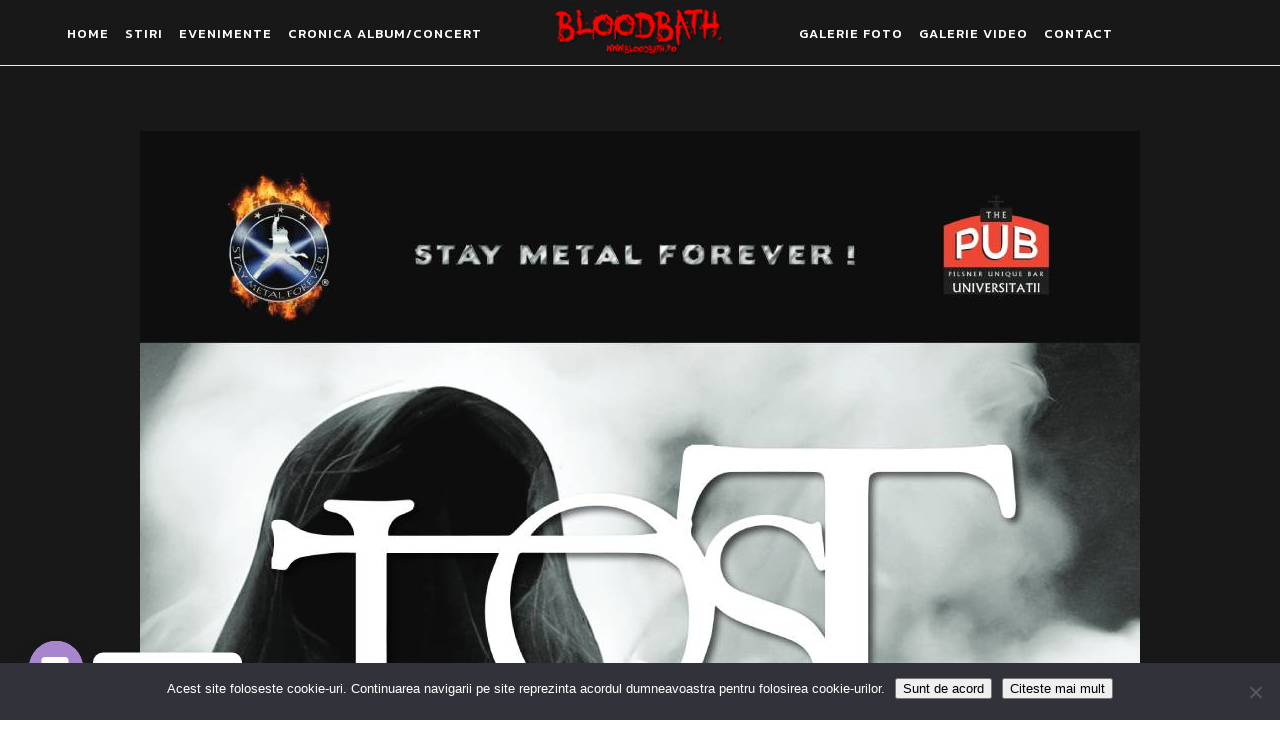

--- FILE ---
content_type: text/html; charset=UTF-8
request_url: https://bloodbath.ro/tag/stay-metal-forever/
body_size: 17249
content:
<!DOCTYPE html>
<html lang="ro-RO">
<head>
    	
        <meta charset="UTF-8"/>
        <meta name="format-detection" content="telephone=no">
        <link rel="profile" href="https://gmpg.org/xfn/11"/>
        <link rel="pingback" href="https://bloodbath.ro/xmlrpc.php"/>

                <meta name="viewport" content="width=device-width,initial-scale=1,user-scalable=no">
        	<script type="application/javascript">var edgtCoreAjaxUrl = "https://bloodbath.ro/wp-admin/admin-ajax.php"</script><script type="application/javascript">var EdgefAjaxUrl = "https://bloodbath.ro/wp-admin/admin-ajax.php"</script><meta name='robots' content='index, follow, max-image-preview:large, max-snippet:-1, max-video-preview:-1' />
	<style>img:is([sizes="auto" i], [sizes^="auto," i]) { contain-intrinsic-size: 3000px 1500px }</style>
	
	<!-- This site is optimized with the Yoast SEO plugin v26.7 - https://yoast.com/wordpress/plugins/seo/ -->
	<title>stay metal forever Archives &#187; Bloodbath</title>
	<link rel="canonical" href="https://bloodbath.ro/tag/stay-metal-forever/" />
	<meta property="og:locale" content="ro_RO" />
	<meta property="og:type" content="article" />
	<meta property="og:title" content="stay metal forever Archives &#187; Bloodbath" />
	<meta property="og:url" content="https://bloodbath.ro/tag/stay-metal-forever/" />
	<meta property="og:site_name" content="Bloodbath" />
	<meta property="og:image" content="https://bloodbath.ro/wp-content/uploads/2022/02/bloody-hand-graphic-vector-nou.jpg" />
	<meta property="og:image:width" content="250" />
	<meta property="og:image:height" content="310" />
	<meta property="og:image:type" content="image/jpeg" />
	<meta name="twitter:card" content="summary_large_image" />
	<script type="application/ld+json" class="yoast-schema-graph">{"@context":"https://schema.org","@graph":[{"@type":"CollectionPage","@id":"https://bloodbath.ro/tag/stay-metal-forever/","url":"https://bloodbath.ro/tag/stay-metal-forever/","name":"stay metal forever Archives &#187; Bloodbath","isPartOf":{"@id":"https://bloodbath.ro/#website"},"primaryImageOfPage":{"@id":"https://bloodbath.ro/tag/stay-metal-forever/#primaryimage"},"image":{"@id":"https://bloodbath.ro/tag/stay-metal-forever/#primaryimage"},"thumbnailUrl":"https://bloodbath.ro/wp-content/uploads/2023/04/Stay-Metal-2023-LOST.jpg","breadcrumb":{"@id":"https://bloodbath.ro/tag/stay-metal-forever/#breadcrumb"},"inLanguage":"ro-RO"},{"@type":"ImageObject","inLanguage":"ro-RO","@id":"https://bloodbath.ro/tag/stay-metal-forever/#primaryimage","url":"https://bloodbath.ro/wp-content/uploads/2023/04/Stay-Metal-2023-LOST.jpg","contentUrl":"https://bloodbath.ro/wp-content/uploads/2023/04/Stay-Metal-2023-LOST.jpg","width":1000,"height":1401,"caption":"L.O.S.T. si Necrotic Abyss concerteaza in The Pub"},{"@type":"BreadcrumbList","@id":"https://bloodbath.ro/tag/stay-metal-forever/#breadcrumb","itemListElement":[{"@type":"ListItem","position":1,"name":"Home","item":"https://bloodbath.ro/"},{"@type":"ListItem","position":2,"name":"stay metal forever"}]},{"@type":"WebSite","@id":"https://bloodbath.ro/#website","url":"https://bloodbath.ro/","name":"Bloodbath.ro","description":"&quot;Metal is the feeling of being an outsider, but still being part of something huge.&quot; Brian Posehn","publisher":{"@id":"https://bloodbath.ro/#organization"},"potentialAction":[{"@type":"SearchAction","target":{"@type":"EntryPoint","urlTemplate":"https://bloodbath.ro/?s={search_term_string}"},"query-input":{"@type":"PropertyValueSpecification","valueRequired":true,"valueName":"search_term_string"}}],"inLanguage":"ro-RO"},{"@type":"Organization","@id":"https://bloodbath.ro/#organization","name":"Bloodbath.ro","url":"https://bloodbath.ro/","logo":{"@type":"ImageObject","inLanguage":"ro-RO","@id":"https://bloodbath.ro/#/schema/logo/image/","url":"https://bloodbath.ro/wp-content/uploads/2020/11/logo-site-bloody-hand-graphic-vector-18300829.1.jpg","contentUrl":"https://bloodbath.ro/wp-content/uploads/2020/11/logo-site-bloody-hand-graphic-vector-18300829.1.jpg","width":750,"height":1000,"caption":"Bloodbath.ro"},"image":{"@id":"https://bloodbath.ro/#/schema/logo/image/"},"sameAs":["https://www.facebook.com/Bloodbathro-666941730416368","https://www.instagram.com/bloodbath.ro/","https://www.linkedin.com/in/rolland-adrian-b5a60354/","https://www.youtube.com/channel/UCBrt7lFGqBhMRGkRIxTv_Rg"]}]}</script>
	<!-- / Yoast SEO plugin. -->


<link rel='dns-prefetch' href='//www.googletagmanager.com' />
<link rel='dns-prefetch' href='//fonts.googleapis.com' />
<link rel="alternate" type="application/rss+xml" title="Bloodbath &raquo; Flux" href="https://bloodbath.ro/feed/" />
<link rel="alternate" type="application/rss+xml" title="Bloodbath &raquo; Flux etichetă stay metal forever" href="https://bloodbath.ro/tag/stay-metal-forever/feed/" />
		<style>
			.lazyload,
			.lazyloading {
				max-width: 100%;
			}
		</style>
		<script type="text/javascript">
/* <![CDATA[ */
window._wpemojiSettings = {"baseUrl":"https:\/\/s.w.org\/images\/core\/emoji\/16.0.1\/72x72\/","ext":".png","svgUrl":"https:\/\/s.w.org\/images\/core\/emoji\/16.0.1\/svg\/","svgExt":".svg","source":{"concatemoji":"https:\/\/bloodbath.ro\/wp-includes\/js\/wp-emoji-release.min.js?ver=015e0304a726ce05f2119bdbf978b73c"}};
/*! This file is auto-generated */
!function(s,n){var o,i,e;function c(e){try{var t={supportTests:e,timestamp:(new Date).valueOf()};sessionStorage.setItem(o,JSON.stringify(t))}catch(e){}}function p(e,t,n){e.clearRect(0,0,e.canvas.width,e.canvas.height),e.fillText(t,0,0);var t=new Uint32Array(e.getImageData(0,0,e.canvas.width,e.canvas.height).data),a=(e.clearRect(0,0,e.canvas.width,e.canvas.height),e.fillText(n,0,0),new Uint32Array(e.getImageData(0,0,e.canvas.width,e.canvas.height).data));return t.every(function(e,t){return e===a[t]})}function u(e,t){e.clearRect(0,0,e.canvas.width,e.canvas.height),e.fillText(t,0,0);for(var n=e.getImageData(16,16,1,1),a=0;a<n.data.length;a++)if(0!==n.data[a])return!1;return!0}function f(e,t,n,a){switch(t){case"flag":return n(e,"\ud83c\udff3\ufe0f\u200d\u26a7\ufe0f","\ud83c\udff3\ufe0f\u200b\u26a7\ufe0f")?!1:!n(e,"\ud83c\udde8\ud83c\uddf6","\ud83c\udde8\u200b\ud83c\uddf6")&&!n(e,"\ud83c\udff4\udb40\udc67\udb40\udc62\udb40\udc65\udb40\udc6e\udb40\udc67\udb40\udc7f","\ud83c\udff4\u200b\udb40\udc67\u200b\udb40\udc62\u200b\udb40\udc65\u200b\udb40\udc6e\u200b\udb40\udc67\u200b\udb40\udc7f");case"emoji":return!a(e,"\ud83e\udedf")}return!1}function g(e,t,n,a){var r="undefined"!=typeof WorkerGlobalScope&&self instanceof WorkerGlobalScope?new OffscreenCanvas(300,150):s.createElement("canvas"),o=r.getContext("2d",{willReadFrequently:!0}),i=(o.textBaseline="top",o.font="600 32px Arial",{});return e.forEach(function(e){i[e]=t(o,e,n,a)}),i}function t(e){var t=s.createElement("script");t.src=e,t.defer=!0,s.head.appendChild(t)}"undefined"!=typeof Promise&&(o="wpEmojiSettingsSupports",i=["flag","emoji"],n.supports={everything:!0,everythingExceptFlag:!0},e=new Promise(function(e){s.addEventListener("DOMContentLoaded",e,{once:!0})}),new Promise(function(t){var n=function(){try{var e=JSON.parse(sessionStorage.getItem(o));if("object"==typeof e&&"number"==typeof e.timestamp&&(new Date).valueOf()<e.timestamp+604800&&"object"==typeof e.supportTests)return e.supportTests}catch(e){}return null}();if(!n){if("undefined"!=typeof Worker&&"undefined"!=typeof OffscreenCanvas&&"undefined"!=typeof URL&&URL.createObjectURL&&"undefined"!=typeof Blob)try{var e="postMessage("+g.toString()+"("+[JSON.stringify(i),f.toString(),p.toString(),u.toString()].join(",")+"));",a=new Blob([e],{type:"text/javascript"}),r=new Worker(URL.createObjectURL(a),{name:"wpTestEmojiSupports"});return void(r.onmessage=function(e){c(n=e.data),r.terminate(),t(n)})}catch(e){}c(n=g(i,f,p,u))}t(n)}).then(function(e){for(var t in e)n.supports[t]=e[t],n.supports.everything=n.supports.everything&&n.supports[t],"flag"!==t&&(n.supports.everythingExceptFlag=n.supports.everythingExceptFlag&&n.supports[t]);n.supports.everythingExceptFlag=n.supports.everythingExceptFlag&&!n.supports.flag,n.DOMReady=!1,n.readyCallback=function(){n.DOMReady=!0}}).then(function(){return e}).then(function(){var e;n.supports.everything||(n.readyCallback(),(e=n.source||{}).concatemoji?t(e.concatemoji):e.wpemoji&&e.twemoji&&(t(e.twemoji),t(e.wpemoji)))}))}((window,document),window._wpemojiSettings);
/* ]]> */
</script>

<style id='wp-emoji-styles-inline-css' type='text/css'>

	img.wp-smiley, img.emoji {
		display: inline !important;
		border: none !important;
		box-shadow: none !important;
		height: 1em !important;
		width: 1em !important;
		margin: 0 0.07em !important;
		vertical-align: -0.1em !important;
		background: none !important;
		padding: 0 !important;
	}
</style>
<link rel='stylesheet' id='wp-block-library-css' href='https://bloodbath.ro/wp-includes/css/dist/block-library/style.min.css?ver=015e0304a726ce05f2119bdbf978b73c' type='text/css' media='all' />
<style id='classic-theme-styles-inline-css' type='text/css'>
/*! This file is auto-generated */
.wp-block-button__link{color:#fff;background-color:#32373c;border-radius:9999px;box-shadow:none;text-decoration:none;padding:calc(.667em + 2px) calc(1.333em + 2px);font-size:1.125em}.wp-block-file__button{background:#32373c;color:#fff;text-decoration:none}
</style>
<style id='global-styles-inline-css' type='text/css'>
:root{--wp--preset--aspect-ratio--square: 1;--wp--preset--aspect-ratio--4-3: 4/3;--wp--preset--aspect-ratio--3-4: 3/4;--wp--preset--aspect-ratio--3-2: 3/2;--wp--preset--aspect-ratio--2-3: 2/3;--wp--preset--aspect-ratio--16-9: 16/9;--wp--preset--aspect-ratio--9-16: 9/16;--wp--preset--color--black: #000000;--wp--preset--color--cyan-bluish-gray: #abb8c3;--wp--preset--color--white: #ffffff;--wp--preset--color--pale-pink: #f78da7;--wp--preset--color--vivid-red: #cf2e2e;--wp--preset--color--luminous-vivid-orange: #ff6900;--wp--preset--color--luminous-vivid-amber: #fcb900;--wp--preset--color--light-green-cyan: #7bdcb5;--wp--preset--color--vivid-green-cyan: #00d084;--wp--preset--color--pale-cyan-blue: #8ed1fc;--wp--preset--color--vivid-cyan-blue: #0693e3;--wp--preset--color--vivid-purple: #9b51e0;--wp--preset--gradient--vivid-cyan-blue-to-vivid-purple: linear-gradient(135deg,rgba(6,147,227,1) 0%,rgb(155,81,224) 100%);--wp--preset--gradient--light-green-cyan-to-vivid-green-cyan: linear-gradient(135deg,rgb(122,220,180) 0%,rgb(0,208,130) 100%);--wp--preset--gradient--luminous-vivid-amber-to-luminous-vivid-orange: linear-gradient(135deg,rgba(252,185,0,1) 0%,rgba(255,105,0,1) 100%);--wp--preset--gradient--luminous-vivid-orange-to-vivid-red: linear-gradient(135deg,rgba(255,105,0,1) 0%,rgb(207,46,46) 100%);--wp--preset--gradient--very-light-gray-to-cyan-bluish-gray: linear-gradient(135deg,rgb(238,238,238) 0%,rgb(169,184,195) 100%);--wp--preset--gradient--cool-to-warm-spectrum: linear-gradient(135deg,rgb(74,234,220) 0%,rgb(151,120,209) 20%,rgb(207,42,186) 40%,rgb(238,44,130) 60%,rgb(251,105,98) 80%,rgb(254,248,76) 100%);--wp--preset--gradient--blush-light-purple: linear-gradient(135deg,rgb(255,206,236) 0%,rgb(152,150,240) 100%);--wp--preset--gradient--blush-bordeaux: linear-gradient(135deg,rgb(254,205,165) 0%,rgb(254,45,45) 50%,rgb(107,0,62) 100%);--wp--preset--gradient--luminous-dusk: linear-gradient(135deg,rgb(255,203,112) 0%,rgb(199,81,192) 50%,rgb(65,88,208) 100%);--wp--preset--gradient--pale-ocean: linear-gradient(135deg,rgb(255,245,203) 0%,rgb(182,227,212) 50%,rgb(51,167,181) 100%);--wp--preset--gradient--electric-grass: linear-gradient(135deg,rgb(202,248,128) 0%,rgb(113,206,126) 100%);--wp--preset--gradient--midnight: linear-gradient(135deg,rgb(2,3,129) 0%,rgb(40,116,252) 100%);--wp--preset--font-size--small: 13px;--wp--preset--font-size--medium: 20px;--wp--preset--font-size--large: 36px;--wp--preset--font-size--x-large: 42px;--wp--preset--spacing--20: 0.44rem;--wp--preset--spacing--30: 0.67rem;--wp--preset--spacing--40: 1rem;--wp--preset--spacing--50: 1.5rem;--wp--preset--spacing--60: 2.25rem;--wp--preset--spacing--70: 3.38rem;--wp--preset--spacing--80: 5.06rem;--wp--preset--shadow--natural: 6px 6px 9px rgba(0, 0, 0, 0.2);--wp--preset--shadow--deep: 12px 12px 50px rgba(0, 0, 0, 0.4);--wp--preset--shadow--sharp: 6px 6px 0px rgba(0, 0, 0, 0.2);--wp--preset--shadow--outlined: 6px 6px 0px -3px rgba(255, 255, 255, 1), 6px 6px rgba(0, 0, 0, 1);--wp--preset--shadow--crisp: 6px 6px 0px rgba(0, 0, 0, 1);}:where(.is-layout-flex){gap: 0.5em;}:where(.is-layout-grid){gap: 0.5em;}body .is-layout-flex{display: flex;}.is-layout-flex{flex-wrap: wrap;align-items: center;}.is-layout-flex > :is(*, div){margin: 0;}body .is-layout-grid{display: grid;}.is-layout-grid > :is(*, div){margin: 0;}:where(.wp-block-columns.is-layout-flex){gap: 2em;}:where(.wp-block-columns.is-layout-grid){gap: 2em;}:where(.wp-block-post-template.is-layout-flex){gap: 1.25em;}:where(.wp-block-post-template.is-layout-grid){gap: 1.25em;}.has-black-color{color: var(--wp--preset--color--black) !important;}.has-cyan-bluish-gray-color{color: var(--wp--preset--color--cyan-bluish-gray) !important;}.has-white-color{color: var(--wp--preset--color--white) !important;}.has-pale-pink-color{color: var(--wp--preset--color--pale-pink) !important;}.has-vivid-red-color{color: var(--wp--preset--color--vivid-red) !important;}.has-luminous-vivid-orange-color{color: var(--wp--preset--color--luminous-vivid-orange) !important;}.has-luminous-vivid-amber-color{color: var(--wp--preset--color--luminous-vivid-amber) !important;}.has-light-green-cyan-color{color: var(--wp--preset--color--light-green-cyan) !important;}.has-vivid-green-cyan-color{color: var(--wp--preset--color--vivid-green-cyan) !important;}.has-pale-cyan-blue-color{color: var(--wp--preset--color--pale-cyan-blue) !important;}.has-vivid-cyan-blue-color{color: var(--wp--preset--color--vivid-cyan-blue) !important;}.has-vivid-purple-color{color: var(--wp--preset--color--vivid-purple) !important;}.has-black-background-color{background-color: var(--wp--preset--color--black) !important;}.has-cyan-bluish-gray-background-color{background-color: var(--wp--preset--color--cyan-bluish-gray) !important;}.has-white-background-color{background-color: var(--wp--preset--color--white) !important;}.has-pale-pink-background-color{background-color: var(--wp--preset--color--pale-pink) !important;}.has-vivid-red-background-color{background-color: var(--wp--preset--color--vivid-red) !important;}.has-luminous-vivid-orange-background-color{background-color: var(--wp--preset--color--luminous-vivid-orange) !important;}.has-luminous-vivid-amber-background-color{background-color: var(--wp--preset--color--luminous-vivid-amber) !important;}.has-light-green-cyan-background-color{background-color: var(--wp--preset--color--light-green-cyan) !important;}.has-vivid-green-cyan-background-color{background-color: var(--wp--preset--color--vivid-green-cyan) !important;}.has-pale-cyan-blue-background-color{background-color: var(--wp--preset--color--pale-cyan-blue) !important;}.has-vivid-cyan-blue-background-color{background-color: var(--wp--preset--color--vivid-cyan-blue) !important;}.has-vivid-purple-background-color{background-color: var(--wp--preset--color--vivid-purple) !important;}.has-black-border-color{border-color: var(--wp--preset--color--black) !important;}.has-cyan-bluish-gray-border-color{border-color: var(--wp--preset--color--cyan-bluish-gray) !important;}.has-white-border-color{border-color: var(--wp--preset--color--white) !important;}.has-pale-pink-border-color{border-color: var(--wp--preset--color--pale-pink) !important;}.has-vivid-red-border-color{border-color: var(--wp--preset--color--vivid-red) !important;}.has-luminous-vivid-orange-border-color{border-color: var(--wp--preset--color--luminous-vivid-orange) !important;}.has-luminous-vivid-amber-border-color{border-color: var(--wp--preset--color--luminous-vivid-amber) !important;}.has-light-green-cyan-border-color{border-color: var(--wp--preset--color--light-green-cyan) !important;}.has-vivid-green-cyan-border-color{border-color: var(--wp--preset--color--vivid-green-cyan) !important;}.has-pale-cyan-blue-border-color{border-color: var(--wp--preset--color--pale-cyan-blue) !important;}.has-vivid-cyan-blue-border-color{border-color: var(--wp--preset--color--vivid-cyan-blue) !important;}.has-vivid-purple-border-color{border-color: var(--wp--preset--color--vivid-purple) !important;}.has-vivid-cyan-blue-to-vivid-purple-gradient-background{background: var(--wp--preset--gradient--vivid-cyan-blue-to-vivid-purple) !important;}.has-light-green-cyan-to-vivid-green-cyan-gradient-background{background: var(--wp--preset--gradient--light-green-cyan-to-vivid-green-cyan) !important;}.has-luminous-vivid-amber-to-luminous-vivid-orange-gradient-background{background: var(--wp--preset--gradient--luminous-vivid-amber-to-luminous-vivid-orange) !important;}.has-luminous-vivid-orange-to-vivid-red-gradient-background{background: var(--wp--preset--gradient--luminous-vivid-orange-to-vivid-red) !important;}.has-very-light-gray-to-cyan-bluish-gray-gradient-background{background: var(--wp--preset--gradient--very-light-gray-to-cyan-bluish-gray) !important;}.has-cool-to-warm-spectrum-gradient-background{background: var(--wp--preset--gradient--cool-to-warm-spectrum) !important;}.has-blush-light-purple-gradient-background{background: var(--wp--preset--gradient--blush-light-purple) !important;}.has-blush-bordeaux-gradient-background{background: var(--wp--preset--gradient--blush-bordeaux) !important;}.has-luminous-dusk-gradient-background{background: var(--wp--preset--gradient--luminous-dusk) !important;}.has-pale-ocean-gradient-background{background: var(--wp--preset--gradient--pale-ocean) !important;}.has-electric-grass-gradient-background{background: var(--wp--preset--gradient--electric-grass) !important;}.has-midnight-gradient-background{background: var(--wp--preset--gradient--midnight) !important;}.has-small-font-size{font-size: var(--wp--preset--font-size--small) !important;}.has-medium-font-size{font-size: var(--wp--preset--font-size--medium) !important;}.has-large-font-size{font-size: var(--wp--preset--font-size--large) !important;}.has-x-large-font-size{font-size: var(--wp--preset--font-size--x-large) !important;}
:where(.wp-block-post-template.is-layout-flex){gap: 1.25em;}:where(.wp-block-post-template.is-layout-grid){gap: 1.25em;}
:where(.wp-block-columns.is-layout-flex){gap: 2em;}:where(.wp-block-columns.is-layout-grid){gap: 2em;}
:root :where(.wp-block-pullquote){font-size: 1.5em;line-height: 1.6;}
</style>
<link rel='stylesheet' id='contact-form-7-css' href='https://bloodbath.ro/wp-content/plugins/contact-form-7/includes/css/styles.css?ver=6.1.4' type='text/css' media='all' />
<link rel='stylesheet' id='cookie-notice-front-css' href='https://bloodbath.ro/wp-content/plugins/cookie-notice/css/front.min.css?ver=2.5.11' type='text/css' media='all' />
<link rel='stylesheet' id='eg-fontawesome-css' href='https://bloodbath.ro/wp-content/plugins/everest-gallery/css/font-awesome.min.css?ver=1.0.3' type='text/css' media='all' />
<link rel='stylesheet' id='eg-frontend-css' href='https://bloodbath.ro/wp-content/plugins/everest-gallery/css/eg-frontend.css?ver=1.0.3' type='text/css' media='all' />
<link rel='stylesheet' id='eg-pretty-photo-css' href='https://bloodbath.ro/wp-content/plugins/everest-gallery/css/prettyPhoto.css?ver=1.0.3' type='text/css' media='all' />
<link rel='stylesheet' id='eg-colorbox-css' href='https://bloodbath.ro/wp-content/plugins/everest-gallery/css/eg-colorbox.css?ver=1.0.3' type='text/css' media='all' />
<link rel='stylesheet' id='eg-magnific-popup-css' href='https://bloodbath.ro/wp-content/plugins/everest-gallery/css/magnific-popup.css?ver=1.0.3' type='text/css' media='all' />
<link rel='stylesheet' id='eg-animate-css' href='https://bloodbath.ro/wp-content/plugins/everest-gallery/css/animate.css?ver=1.0.3' type='text/css' media='all' />
<link rel='stylesheet' id='eg-bxslider-css' href='https://bloodbath.ro/wp-content/plugins/everest-gallery/css/jquery.bxslider.min.css?ver=1.0.3' type='text/css' media='all' />
<style id='woocommerce-inline-inline-css' type='text/css'>
.woocommerce form .form-row .required { visibility: visible; }
</style>
<link rel='stylesheet' id='rebellion-edge-default-style-css' href='https://bloodbath.ro/wp-content/themes/rebellion/style.css?ver=015e0304a726ce05f2119bdbf978b73c' type='text/css' media='all' />
<link rel='stylesheet' id='rebellion-edge-modules-plugins-css' href='https://bloodbath.ro/wp-content/themes/rebellion/assets/css/plugins.min.css?ver=015e0304a726ce05f2119bdbf978b73c' type='text/css' media='all' />
<link rel='stylesheet' id='rebellion-edge-modules-css' href='https://bloodbath.ro/wp-content/themes/rebellion/assets/css/modules.min.css?ver=015e0304a726ce05f2119bdbf978b73c' type='text/css' media='all' />
<style id='rebellion-edge-modules-inline-css' type='text/css'>
      /* generated in /home/clucl6b4/public_html/wp-content/themes/rebellion/framework/modules/overlapping-content/functions.php rebellion_edge_oc_content_top_padding function */
.page-id--1 .edgtf-content .edgtf-content-inner > .edgtf-container .edgtf-overlapping-content { padding: px;}

  
div.wpcf7 .ajax-loader {
    display: none;
}
ol, ul {
    color: #fff;
}
.edgtf-main-menu>ul>li>a span.edgtf-item-inner {
    padding: 0 8px;
    font-size: 13px;
}
.edgtf-post-image img{
    position: relative;
    margin: 0 auto;
    float: none;
    display: block;
}
.edgtf-post-info-date{
	display: none;
}
.page-template-blog-standard .edgtf-column1.edgtf-content-left-from-sidebar  .edgtf-blog-holder article h3{
	display:none;
}
.edgtf-column1.edgtf-content-left-from-sidebar .edgtf-blog-holder article p{
	text-align: left!important;
}
.edgtf-btn.edgtf-btn-outline {
    border: 2px solid #ffffff;
    color: #ffffff;
    background-color: transparent;
}
.edgtf-btn.edgtf-btn-outline:hover {
    border: 2px solid #ffffff;
    color: #000!important;
    background-color: #fff;
}
@media screen and (min-width: 1099px){
	.edgtf-header-divided .edgtf-vertical-align-containers .edgtf-position-left,
	.edgtf-header-divided .edgtf-vertical-align-containers .edgtf-position-right{
		min-width: 500px;
	}
	.edgtf-logo-wrapper a{
		height: 59px!important;
	}
	.edgtf-blog-single .edgtf-post-info, .edgtf-blog-single .edgtf-post-title{
		display: none!important;
	}
	.page-template-blog-standard .format-standard .edgtf-post-image{
		width: 25%;
		display: inline-block;
		float: left;
}
	.page-template-blog-standard .format-standard .edgtf-post-text{
		width: 70%;
		float: left;
		display: inline-block;
		padding-left: 20px;
		padding-top: 20px;
	}
	.page-template-blog-standard .format-standard{
	    display: block;
		float: left;
	}
}
.wpcf7-response-output.wpcf7-display-none.wpcf7-validation-errors{
display: inline-block!important;
}
.edgtf-blog-holder.edgtf-blog-single img{
 max-width: 400px;
}
.edgtf-container.edgtf-container-bottom-navigation, .edgtf-pagination-holder {
    background-color: transparent;
}
.edgtf-blog-single .category-galerie-foto .edgtf-post-image{ display: none!important;}
.edgtf-banner .edgtf-banner-info .edgtf-banner-info-table-cell .edgtf-banner-title {
    font-size: 40px;
}
.edgtf-mobile-header .edgtf-mobile-header-inner {
    height: 100px;
    background-color: #181818;
}
.edgtf-mobile-header .edgtf-mobile-menu-opener a {
    display: table;
    height: 100%;
    padding-right: 10px;
    color: #fff;
}
</style>
<link rel='stylesheet' id='edgtf-font_awesome-css' href='https://bloodbath.ro/wp-content/themes/rebellion/assets/css/font-awesome/css/font-awesome.min.css?ver=015e0304a726ce05f2119bdbf978b73c' type='text/css' media='all' />
<link rel='stylesheet' id='edgtf-font_elegant-css' href='https://bloodbath.ro/wp-content/themes/rebellion/assets/css/elegant-icons/style.min.css?ver=015e0304a726ce05f2119bdbf978b73c' type='text/css' media='all' />
<link rel='stylesheet' id='edgtf-ion_icons-css' href='https://bloodbath.ro/wp-content/themes/rebellion/assets/css/ion-icons/css/ionicons.min.css?ver=015e0304a726ce05f2119bdbf978b73c' type='text/css' media='all' />
<link rel='stylesheet' id='edgtf-linea_icons-css' href='https://bloodbath.ro/wp-content/themes/rebellion/assets/css/linea-icons/style.css?ver=015e0304a726ce05f2119bdbf978b73c' type='text/css' media='all' />
<link rel='stylesheet' id='edgtf-simple_line_icons-css' href='https://bloodbath.ro/wp-content/themes/rebellion/assets/css/simple-line-icons/simple-line-icons.css?ver=015e0304a726ce05f2119bdbf978b73c' type='text/css' media='all' />
<link rel='stylesheet' id='edgtf-dripicons-css' href='https://bloodbath.ro/wp-content/themes/rebellion/assets/css/dripicons/dripicons.css?ver=015e0304a726ce05f2119bdbf978b73c' type='text/css' media='all' />
<link rel='stylesheet' id='edgtf-ico_moon-css' href='https://bloodbath.ro/wp-content/themes/rebellion/assets/css/icomoon/css/icomoon.css?ver=015e0304a726ce05f2119bdbf978b73c' type='text/css' media='all' />
<link rel='stylesheet' id='rebellion-edge-blog-css' href='https://bloodbath.ro/wp-content/themes/rebellion/assets/css/blog.min.css?ver=015e0304a726ce05f2119bdbf978b73c' type='text/css' media='all' />
<link rel='stylesheet' id='mediaelement-css' href='https://bloodbath.ro/wp-includes/js/mediaelement/mediaelementplayer-legacy.min.css?ver=4.2.17' type='text/css' media='all' />
<link rel='stylesheet' id='wp-mediaelement-css' href='https://bloodbath.ro/wp-includes/js/mediaelement/wp-mediaelement.min.css?ver=015e0304a726ce05f2119bdbf978b73c' type='text/css' media='all' />
<link rel='stylesheet' id='rebellion-edge-woocommerce-css' href='https://bloodbath.ro/wp-content/themes/rebellion/assets/css/woocommerce.min.css?ver=015e0304a726ce05f2119bdbf978b73c' type='text/css' media='all' />
<link rel='stylesheet' id='rebellion-edge-woocommerce-responsive-css' href='https://bloodbath.ro/wp-content/themes/rebellion/assets/css/woocommerce-responsive.min.css?ver=015e0304a726ce05f2119bdbf978b73c' type='text/css' media='all' />
<link rel='stylesheet' id='rebellion-edge-modules-responsive-css' href='https://bloodbath.ro/wp-content/themes/rebellion/assets/css/modules-responsive.min.css?ver=015e0304a726ce05f2119bdbf978b73c' type='text/css' media='all' />
<link rel='stylesheet' id='rebellion-edge-blog-responsive-css' href='https://bloodbath.ro/wp-content/themes/rebellion/assets/css/blog-responsive.min.css?ver=015e0304a726ce05f2119bdbf978b73c' type='text/css' media='all' />
<link rel='stylesheet' id='rebellion-edge-style-dynamic-responsive-css' href='https://bloodbath.ro/wp-content/themes/rebellion/assets/css/style_dynamic_responsive.css?ver=1686452289' type='text/css' media='all' />
<link rel='stylesheet' id='rebellion-edge-style-dynamic-css' href='https://bloodbath.ro/wp-content/themes/rebellion/assets/css/style_dynamic.css?ver=1686452289' type='text/css' media='all' />
<link rel='stylesheet' id='js_composer_front-css' href='https://bloodbath.ro/wp-content/plugins/js_composer/assets/css/js_composer.min.css?ver=8.7.2' type='text/css' media='all' />
<link rel='stylesheet' id='rebellion-edge-google-fonts-css' href='https://fonts.googleapis.com/css?family=Kanit%3A100%2C100italic%2C200%2C200italic%2C300%2C300italic%2C400%2C400italic%2C500%2C500italic%2C600%2C600italic%2C700%2C700italic%2C800%2C800italic%2C900%2C900italic%7CPermanent+Marker%3A100%2C100italic%2C200%2C200italic%2C300%2C300italic%2C400%2C400italic%2C500%2C500italic%2C600%2C600italic%2C700%2C700italic%2C800%2C800italic%2C900%2C900italic&#038;subset=latin%2Clatin-ext&#038;ver=1.0.0' type='text/css' media='all' />
<link rel='stylesheet' id='chaty-front-css-css' href='https://bloodbath.ro/wp-content/plugins/chaty/css/chaty-front.min.css?ver=3.5.11624457648' type='text/css' media='all' />
<!--n2css--><!--n2js--><script type="text/javascript" src="https://bloodbath.ro/wp-includes/js/jquery/jquery.min.js?ver=3.7.1" id="jquery-core-js"></script>
<script type="text/javascript" src="https://bloodbath.ro/wp-includes/js/jquery/jquery-migrate.min.js?ver=3.4.1" id="jquery-migrate-js"></script>
<script type="text/javascript" src="https://bloodbath.ro/wp-content/plugins/everest-gallery/js/jquery.bxslider.min.js?ver=1.0.3" id="eg-bxslider-script-js"></script>
<script type="text/javascript" src="https://bloodbath.ro/wp-content/plugins/everest-gallery/js/imagesloaded.min.js?ver=1.0.3" id="eg-imageloaded-script-js"></script>
<script type="text/javascript" src="https://bloodbath.ro/wp-content/plugins/everest-gallery/js/jquery.prettyPhoto.js?ver=1.0.3" id="eg-prettyphoto-js"></script>
<script type="text/javascript" src="https://bloodbath.ro/wp-content/plugins/everest-gallery/js/jquery.colorbox-min.js?ver=1.0.3" id="eg-colorbox-js"></script>
<script type="text/javascript" src="https://bloodbath.ro/wp-content/plugins/everest-gallery/js/isotope.js?ver=1.0.3" id="eg-isotope-script-js"></script>
<script type="text/javascript" src="https://bloodbath.ro/wp-content/plugins/everest-gallery/js/jquery.magnific-popup.min.js?ver=1.0.3" id="eg-magnific-popup-js"></script>
<script type="text/javascript" src="https://bloodbath.ro/wp-content/plugins/everest-gallery/js/jquery.everest-lightbox.js?ver=1.0.3" id="eg-everest-lightbox-js"></script>
<script type="text/javascript" id="eg-frontend-script-js-extra">
/* <![CDATA[ */
var eg_frontend_js_object = {"ajax_url":"https:\/\/bloodbath.ro\/wp-admin\/admin-ajax.php","strings":{"video_missing":"Video URL missing"},"ajax_nonce":"1a2125699d","plugin_url":"https:\/\/bloodbath.ro\/wp-content\/plugins\/everest-gallery\/"};
/* ]]> */
</script>
<script type="text/javascript" src="https://bloodbath.ro/wp-content/plugins/everest-gallery/js/eg-frontend.js?ver=1.0.3" id="eg-frontend-script-js"></script>
<script type="text/javascript" src="https://bloodbath.ro/wp-content/plugins/woocommerce/assets/js/jquery-blockui/jquery.blockUI.min.js?ver=2.7.0-wc.10.4.3" id="wc-jquery-blockui-js" data-wp-strategy="defer"></script>
<script type="text/javascript" id="wc-add-to-cart-js-extra">
/* <![CDATA[ */
var wc_add_to_cart_params = {"ajax_url":"\/wp-admin\/admin-ajax.php","wc_ajax_url":"\/?wc-ajax=%%endpoint%%","i18n_view_cart":"Vezi co\u0219ul","cart_url":"https:\/\/bloodbath.ro","is_cart":"","cart_redirect_after_add":"no"};
/* ]]> */
</script>
<script type="text/javascript" src="https://bloodbath.ro/wp-content/plugins/woocommerce/assets/js/frontend/add-to-cart.min.js?ver=10.4.3" id="wc-add-to-cart-js" data-wp-strategy="defer"></script>
<script type="text/javascript" src="https://bloodbath.ro/wp-content/plugins/woocommerce/assets/js/js-cookie/js.cookie.min.js?ver=2.1.4-wc.10.4.3" id="wc-js-cookie-js" defer="defer" data-wp-strategy="defer"></script>
<script type="text/javascript" id="woocommerce-js-extra">
/* <![CDATA[ */
var woocommerce_params = {"ajax_url":"\/wp-admin\/admin-ajax.php","wc_ajax_url":"\/?wc-ajax=%%endpoint%%","i18n_password_show":"Arat\u0103 parola","i18n_password_hide":"Ascunde parola"};
/* ]]> */
</script>
<script type="text/javascript" src="https://bloodbath.ro/wp-content/plugins/woocommerce/assets/js/frontend/woocommerce.min.js?ver=10.4.3" id="woocommerce-js" defer="defer" data-wp-strategy="defer"></script>
<script type="text/javascript" src="https://bloodbath.ro/wp-content/plugins/js_composer/assets/js/vendors/woocommerce-add-to-cart.js?ver=8.7.2" id="vc_woocommerce-add-to-cart-js-js"></script>
<script type="text/javascript" src="https://bloodbath.ro/wp-content/plugins/woocommerce/assets/js/select2/select2.full.min.js?ver=4.0.3-wc.10.4.3" id="wc-select2-js" defer="defer" data-wp-strategy="defer"></script>

<!-- Google tag (gtag.js) snippet added by Site Kit -->
<!-- Google Analytics snippet added by Site Kit -->
<script type="text/javascript" src="https://www.googletagmanager.com/gtag/js?id=GT-KV5F5XW" id="google_gtagjs-js" async></script>
<script type="text/javascript" id="google_gtagjs-js-after">
/* <![CDATA[ */
window.dataLayer = window.dataLayer || [];function gtag(){dataLayer.push(arguments);}
gtag("set","linker",{"domains":["bloodbath.ro"]});
gtag("js", new Date());
gtag("set", "developer_id.dZTNiMT", true);
gtag("config", "GT-KV5F5XW");
/* ]]> */
</script>
<script></script><link rel="https://api.w.org/" href="https://bloodbath.ro/wp-json/" /><link rel="alternate" title="JSON" type="application/json" href="https://bloodbath.ro/wp-json/wp/v2/tags/1869" /><!-- start Simple Custom CSS and JS -->
<style type="text/css">
/* Add your CSS code here.

For example:
.example {
    color: red;
}

For brushing up on your CSS knowledge, check out http://www.w3schools.com/css/css_syntax.asp

End of comment */ 

.edgtf-container {
  background-color: rgb(23, 23, 23);
  position: relative;
  padding: 0;
  width: 100%;
  z-index: 100;
}</style>
<!-- end Simple Custom CSS and JS -->
<meta name="generator" content="Site Kit by Google 1.170.0" />		<script>
			document.documentElement.className = document.documentElement.className.replace('no-js', 'js');
		</script>
				<style>
			.no-js img.lazyload {
				display: none;
			}

			figure.wp-block-image img.lazyloading {
				min-width: 150px;
			}

			.lazyload,
			.lazyloading {
				--smush-placeholder-width: 100px;
				--smush-placeholder-aspect-ratio: 1/1;
				width: var(--smush-image-width, var(--smush-placeholder-width)) !important;
				aspect-ratio: var(--smush-image-aspect-ratio, var(--smush-placeholder-aspect-ratio)) !important;
			}

						.lazyload, .lazyloading {
				opacity: 0;
			}

			.lazyloaded {
				opacity: 1;
				transition: opacity 400ms;
				transition-delay: 0ms;
			}

					</style>
			<noscript><style>.woocommerce-product-gallery{ opacity: 1 !important; }</style></noscript>
	
<!-- Google AdSense meta tags added by Site Kit -->
<meta name="google-adsense-platform-account" content="ca-host-pub-2644536267352236">
<meta name="google-adsense-platform-domain" content="sitekit.withgoogle.com">
<!-- End Google AdSense meta tags added by Site Kit -->
<meta name="generator" content="Powered by WPBakery Page Builder - drag and drop page builder for WordPress."/>
<link rel="icon" href="https://bloodbath.ro/wp-content/uploads/2020/04/cropped-Bloodbath.ro-logo-32x32.jpg" sizes="32x32" />
<link rel="icon" href="https://bloodbath.ro/wp-content/uploads/2020/04/cropped-Bloodbath.ro-logo-192x192.jpg" sizes="192x192" />
<link rel="apple-touch-icon" href="https://bloodbath.ro/wp-content/uploads/2020/04/cropped-Bloodbath.ro-logo-180x180.jpg" />
<meta name="msapplication-TileImage" content="https://bloodbath.ro/wp-content/uploads/2020/04/cropped-Bloodbath.ro-logo-270x270.jpg" />
		<style type="text/css" id="wp-custom-css">
			.search .entry-summary {
    background-color: #FF0000;
}
		</style>
		<noscript><style> .wpb_animate_when_almost_visible { opacity: 1; }</style></noscript></head>

<body data-rsssl=1 class="archive tag tag-stay-metal-forever tag-1869 wp-theme-rebellion theme-rebellion cookies-not-set edgt-core-1.1 woocommerce-no-js rebellion-ver-1.4.1  edgtf-blog-installed edgtf-header-divided edgtf-sticky-header-on-scroll-down-up edgtf-default-mobile-header edgtf-sticky-up-mobile-header edgtf-dropdown-default edgtf-light-header edgtf-side-menu-slide-from-right wpb-js-composer js-comp-ver-8.7.2 vc_responsive">
<section class="edgtf-side-menu right">
		<div class="edgtf-close-side-menu-holder">
		<div class="edgtf-close-side-menu-holder-inner">
			<a href="#" target="_self" class="edgtf-close-side-menu">
				<span aria-hidden="true" class="icon_close"></span>
			</a>
		</div>
	</div>
	<div id="text-9" class="widget edgtf-sidearea widget_text">			<div class="textwidget"><div class="vc_empty_space"   style="height: 5px"><span class="vc_empty_space_inner"></span></div>


    <span class="edgtf-icon-shortcode normal" style="margin: 0 25px 0 0" data-hover-color="#ed5252" data-color="#ffffff">
                    <a href="https://www.youtube.com" target="_blank">
        
        <i class="edgtf-icon-font-awesome fa fa-youtube-play edgtf-icon-element" style="color: #ffffff;font-size:20px" ></i>
                    </a>
            </span>


    <span class="edgtf-icon-shortcode normal" style="margin: 0px 25px 0 0" data-hover-color="#ed5252" data-color="#d4d4d4">
                    <a href="https://soundcloud.com/" target="_blank">
        
        <i class="edgtf-icon-font-awesome fa fa-soundcloud edgtf-icon-element" style="color: #d4d4d4;font-size:20px" ></i>
                    </a>
            </span>


    <span class="edgtf-icon-shortcode normal" style="margin: 0px 25px 0 0" data-hover-color="#ed5252" data-color="#d4d4d4">
                    <a href="https://www.spotify.com/" target="_blank">
        
        <i class="edgtf-icon-font-awesome fa fa-spotify edgtf-icon-element" style="color: #d4d4d4;font-size:20px" ></i>
                    </a>
            </span>


    <span class="edgtf-icon-shortcode normal" style="margin: 0" data-hover-color="#ed5252" data-color="#d4d4d4">
                    <a href="https://instagram.com/" target="_blank">
        
        <i class="edgtf-icon-font-awesome fa fa-instagram edgtf-icon-element" style="color: #d4d4d4;font-size:20px" ></i>
                    </a>
            </span>



<div class="vc_empty_space"   style="height: 33px"><span class="vc_empty_space_inner"></span></div>


</div>
		</div></section>

<div class="edgtf-wrapper">
    <div class="edgtf-wrapper-inner">
      
        
<header class="edgtf-page-header">
            <div class="edgtf-menu-area">
		                <div class="edgtf-vertical-align-containers">
            <div class="edgtf-position-left">
                <div class="edgtf-position-left-inner">
                    
<nav class="edgtf-main-menu edgtf-drop-down edgtf-divided-left-part edgtf-default-nav">
    <ul id="menu-left-menu" class="clearfix"><li id="nav-menu-item-7291" class="menu-item menu-item-type-post_type menu-item-object-page menu-item-home edgtf-menu-narrow"><a href="https://bloodbath.ro/"><span class="edgtf-item-outer"><span class="edgtf-item-inner"><span class="edgtf-item-text">Home</span></span><span class="plus"></span></span></a></li>
<li id="nav-menu-item-7305" class="menu-item menu-item-type-post_type menu-item-object-page edgtf-menu-narrow"><a href="https://bloodbath.ro/stiri/"><span class="edgtf-item-outer"><span class="edgtf-item-inner"><span class="edgtf-item-text">Stiri</span></span><span class="plus"></span></span></a></li>
<li id="nav-menu-item-7237" class="menu-item menu-item-type-post_type menu-item-object-page edgtf-menu-narrow"><a href="https://bloodbath.ro/evenimente/"><span class="edgtf-item-outer"><span class="edgtf-item-inner"><span class="edgtf-item-text">Evenimente</span></span><span class="plus"></span></span></a></li>
<li id="nav-menu-item-7302" class="menu-item menu-item-type-post_type menu-item-object-page edgtf-menu-narrow"><a href="https://bloodbath.ro/cronica-album-concert/"><span class="edgtf-item-outer"><span class="edgtf-item-inner"><span class="edgtf-item-text">Cronica album/concert</span></span><span class="plus"></span></span></a></li>
</ul></nav>

                </div>
            </div>
            <div class="edgtf-position-center">
                <div class="edgtf-position-center-inner">
                    
<div class="edgtf-logo-wrapper">
    <a href="https://bloodbath.ro/" style="height: 30px;">
        <img class="edgtf-normal-logo lazyload" data-src="https://bloodbath.ro/wp-content/uploads/2016/09/logo.png" alt="logo" src="[data-uri]" style="--smush-placeholder-width: 200px; --smush-placeholder-aspect-ratio: 200/60;" />
        <img class="edgtf-dark-logo lazyload" data-src="https://bloodbath.ro/wp-content/uploads/2016/09/logo.png" alt="dark logoo" src="[data-uri]" style="--smush-placeholder-width: 200px; --smush-placeholder-aspect-ratio: 200/60;" />        <img class="edgtf-light-logo lazyload" data-src="https://bloodbath.ro/wp-content/uploads/2016/09/logo.png" alt="light logo" src="[data-uri]" style="--smush-placeholder-width: 200px; --smush-placeholder-aspect-ratio: 200/60;" />    </a>
</div>

                </div>
            </div>
            <div class="edgtf-position-right">
                <div class="edgtf-position-right-inner">
                    
<nav class="edgtf-main-menu edgtf-drop-down edgtf-divided-right-part edgtf-default-nav">
    <ul id="menu-right-menu" class="clearfix"><li id="nav-menu-item-7290" class="menu-item menu-item-type-post_type menu-item-object-page edgtf-menu-narrow"><a href="https://bloodbath.ro/galerie-foto/"><span class="edgtf-item-outer"><span class="edgtf-item-inner"><span class="edgtf-item-text">Galerie foto</span></span><span class="plus"></span></span></a></li>
<li id="nav-menu-item-7308" class="menu-item menu-item-type-post_type menu-item-object-page edgtf-menu-narrow"><a href="https://bloodbath.ro/galerie-video/"><span class="edgtf-item-outer"><span class="edgtf-item-inner"><span class="edgtf-item-text">Galerie video</span></span><span class="plus"></span></span></a></li>
<li id="nav-menu-item-7206" class="menu-item menu-item-type-post_type menu-item-object-page edgtf-menu-narrow"><a href="https://bloodbath.ro/contact/"><span class="edgtf-item-outer"><span class="edgtf-item-inner"><span class="edgtf-item-text">Contact</span></span><span class="plus"></span></span></a></li>
</ul></nav>

                </div>
            </div>
        </div>
            </div>
        
	<div class="edgtf-sticky-header">
				<div class="edgtf-sticky-holder">
						<div class="edgtf-grid">
				                <div class="edgtf-vertical-align-containers">
                    <div class="edgtf-position-left">
                        <div class="edgtf-position-left-inner">
                            
<nav class="edgtf-main-menu edgtf-drop-down edgtf-divided-left-part edgtf-default-nav">
    <ul id="menu-left-menu-1" class="clearfix"><li id="sticky-nav-menu-item-7291" class="menu-item menu-item-type-post_type menu-item-object-page menu-item-home edgtf-menu-narrow"><a href="https://bloodbath.ro/"><span class="edgtf-item-outer"><span class="edgtf-item-inner"><span class="edgtf-item-text">Home</span></span><span class="plus"></span></span></a></li>
<li id="sticky-nav-menu-item-7305" class="menu-item menu-item-type-post_type menu-item-object-page edgtf-menu-narrow"><a href="https://bloodbath.ro/stiri/"><span class="edgtf-item-outer"><span class="edgtf-item-inner"><span class="edgtf-item-text">Stiri</span></span><span class="plus"></span></span></a></li>
<li id="sticky-nav-menu-item-7237" class="menu-item menu-item-type-post_type menu-item-object-page edgtf-menu-narrow"><a href="https://bloodbath.ro/evenimente/"><span class="edgtf-item-outer"><span class="edgtf-item-inner"><span class="edgtf-item-text">Evenimente</span></span><span class="plus"></span></span></a></li>
<li id="sticky-nav-menu-item-7302" class="menu-item menu-item-type-post_type menu-item-object-page edgtf-menu-narrow"><a href="https://bloodbath.ro/cronica-album-concert/"><span class="edgtf-item-outer"><span class="edgtf-item-inner"><span class="edgtf-item-text">Cronica album/concert</span></span><span class="plus"></span></span></a></li>
</ul></nav>

                        </div>
                    </div>
                    <div class="edgtf-position-center">
                        <div class="edgtf-position-center-inner">
                            
<div class="edgtf-logo-wrapper">
    <a href="https://bloodbath.ro/" style="height: 30px;">
        <img class="edgtf-normal-logo lazyload" data-src="https://bloodbath.ro/wp-content/uploads/2016/09/logo.png" alt="logo" src="[data-uri]" style="--smush-placeholder-width: 200px; --smush-placeholder-aspect-ratio: 200/60;" />
        <img class="edgtf-dark-logo lazyload" data-src="https://bloodbath.ro/wp-content/uploads/2016/09/logo.png" alt="dark logoo" src="[data-uri]" style="--smush-placeholder-width: 200px; --smush-placeholder-aspect-ratio: 200/60;" />        <img class="edgtf-light-logo lazyload" data-src="https://bloodbath.ro/wp-content/uploads/2016/09/logo.png" alt="light logo" src="[data-uri]" style="--smush-placeholder-width: 200px; --smush-placeholder-aspect-ratio: 200/60;" />    </a>
</div>

                        </div>
                    </div>
                    <div class="edgtf-position-right">
                        <div class="edgtf-position-right-inner">
                            
<nav class="edgtf-main-menu edgtf-drop-down edgtf-divided-right-part edgtf-default-nav">
    <ul id="menu-right-menu-1" class="clearfix"><li id="sticky-nav-menu-item-7290" class="menu-item menu-item-type-post_type menu-item-object-page edgtf-menu-narrow"><a href="https://bloodbath.ro/galerie-foto/"><span class="edgtf-item-outer"><span class="edgtf-item-inner"><span class="edgtf-item-text">Galerie foto</span></span><span class="plus"></span></span></a></li>
<li id="sticky-nav-menu-item-7308" class="menu-item menu-item-type-post_type menu-item-object-page edgtf-menu-narrow"><a href="https://bloodbath.ro/galerie-video/"><span class="edgtf-item-outer"><span class="edgtf-item-inner"><span class="edgtf-item-text">Galerie video</span></span><span class="plus"></span></span></a></li>
<li id="sticky-nav-menu-item-7206" class="menu-item menu-item-type-post_type menu-item-object-page edgtf-menu-narrow"><a href="https://bloodbath.ro/contact/"><span class="edgtf-item-outer"><span class="edgtf-item-inner"><span class="edgtf-item-text">Contact</span></span><span class="plus"></span></span></a></li>
</ul></nav>

                        </div>
                    </div>
                </div>
							</div>
				</div>
	</div>

</header>


<header class="edgtf-mobile-header">
    <div class="edgtf-mobile-header-inner">
                <div class="edgtf-mobile-header-holder">
            <div class="edgtf-grid">
                <div class="edgtf-vertical-align-containers">
                                            <div class="edgtf-mobile-menu-opener">
                            <a href="javascript:void(0)">
                    <span class="edgtf-mobile-opener-icon-holder">
                        <i class="edgtf-icon-font-awesome fa fa-bars " ></i>                    </span>
                            </a>
                        </div>
                                                                <div class="edgtf-position-center">
                            <div class="edgtf-position-center-inner">
                                
<div class="edgtf-mobile-logo-wrapper">
    <a href="https://bloodbath.ro/" style="height: 30px">
        <img data-src="https://bloodbath.ro/wp-content/uploads/2016/09/logo.png" alt="mobile logo" src="[data-uri]" class="lazyload" style="--smush-placeholder-width: 200px; --smush-placeholder-aspect-ratio: 200/60;" />
    </a>
</div>

                            </div>
                        </div>
                                        <div class="edgtf-position-right">
                        <div class="edgtf-position-right-inner">
                                                    </div>
                    </div>
                </div> <!-- close .edgtf-vertical-align-containers -->
            </div>
        </div>
        
	<nav class="edgtf-mobile-nav">
		<div class="edgtf-grid">
			<ul id="menu-footer-menu" class=""><li id="mobile-menu-item-7218" class="menu-item menu-item-type-post_type menu-item-object-page menu-item-home "><a href="https://bloodbath.ro/" class=""><span>Home</span></a></li>
<li id="mobile-menu-item-7310" class="menu-item menu-item-type-post_type menu-item-object-page "><a href="https://bloodbath.ro/stiri/" class=""><span>Stiri</span></a></li>
<li id="mobile-menu-item-7220" class="menu-item menu-item-type-post_type menu-item-object-page "><a href="https://bloodbath.ro/evenimente/" class=""><span>Evenimente</span></a></li>
<li id="mobile-menu-item-7311" class="menu-item menu-item-type-post_type menu-item-object-page "><a href="https://bloodbath.ro/cronica-album-concert/" class=""><span>Cronica album/concert</span></a></li>
<li id="mobile-menu-item-7312" class="menu-item menu-item-type-post_type menu-item-object-page "><a href="https://bloodbath.ro/galerie-foto/" class=""><span>Galerie foto</span></a></li>
<li id="mobile-menu-item-7309" class="menu-item menu-item-type-post_type menu-item-object-page "><a href="https://bloodbath.ro/galerie-video/" class=""><span>Galerie video</span></a></li>
<li id="mobile-menu-item-7224" class="menu-item menu-item-type-post_type menu-item-object-page "><a href="https://bloodbath.ro/contact/" class=""><span>Contact</span></a></li>
</ul>		</div>
	</nav>

    </div>
</header> <!-- close .edgtf-mobile-header -->


                    <a id='edgtf-back-to-top'  href='#'>
                <span class="edgtf-icon-stack">
                     <span aria-hidden="true" class="edgtf-icon-font-elegant arrow_carrot-up " ></span>                </span>
            </a>
        
        
        
        <div class="edgtf-content" >
                        <div class="edgtf-content-inner"><div class="edgtf-container">
	<div class="edgtf-container-inner clearfix">
			<div class="edgtf-blog-holder edgtf-blog-type-standard " data-blog-type="standard"  >
	<article id="post-11482" class="post-11482 post type-post status-publish format-standard has-post-thumbnail hentry category-stiri tag-ambilet-ro tag-l-o-s-t tag-necrotic-abyss tag-stay-metal-forever tag-the-pub">
	<div class="edgtf-post-content">
			<div class="edgtf-post-image">
		<a href="https://bloodbath.ro/l-o-s-t-si-necrotic-abyss-concerteaza-in-the-pub/" title="L.O.S.T. si Necrotic Abyss concerteaza in The Pub">
			<img width="1000" height="1401" src="https://bloodbath.ro/wp-content/uploads/2023/04/Stay-Metal-2023-LOST.jpg" class="attachment-full size-full wp-post-image" alt="L.O.S.T. si Necrotic Abyss concerteaza in The Pub" decoding="async" fetchpriority="high" srcset="https://bloodbath.ro/wp-content/uploads/2023/04/Stay-Metal-2023-LOST.jpg 1000w, https://bloodbath.ro/wp-content/uploads/2023/04/Stay-Metal-2023-LOST-214x300.jpg 214w, https://bloodbath.ro/wp-content/uploads/2023/04/Stay-Metal-2023-LOST-731x1024.jpg 731w, https://bloodbath.ro/wp-content/uploads/2023/04/Stay-Metal-2023-LOST-768x1076.jpg 768w, https://bloodbath.ro/wp-content/uploads/2023/04/Stay-Metal-2023-LOST-600x841.jpg 600w" sizes="(max-width: 1000px) 100vw, 1000px" />		</a>
	</div>
		<div class="edgtf-post-text">
			<div class="edgtf-post-text-inner">
				<h4 class="edgtf-post-title">
	<a href="https://bloodbath.ro/l-o-s-t-si-necrotic-abyss-concerteaza-in-the-pub/" title="L.O.S.T. si Necrotic Abyss concerteaza in The Pub">L.O.S.T. si Necrotic Abyss concerteaza in The Pub</a>
</h4>				<div class="edgtf-post-info-part clearfix">
					<div class="edgtf-post-info-date">aprilie 27, 2023</div>				</div>
				<p class="edgtf-post-excerpt">
L.O.S.T. si Necrotic Abyss concerteaza in The Pub
Stay...</p>													<div class="edgtf-post-info-bottom">
						<div class="edgtf-post-info-bottom-left">
							<div class="edgtf-post-info-tags">
								<div class="edgtf-post-info-category">
	<a href="https://bloodbath.ro/category/stiri/" rel="category tag">Stiri</a></div>							</div>
						</div>
												<div class="edgtf-post-info-bottom-right">
								<div class ="edgtf-blog-share">
			</div>
						</div>
											</div>
							</div>
		</div>
	</div>
</article><article id="post-10484" class="post-10484 post type-post status-publish format-standard has-post-thumbnail hentry category-stiri tag-back-to-life-tour-2022 tag-masterpiece tag-quantic-club tag-stay-metal-forever tag-tribute-to-metallica">
	<div class="edgtf-post-content">
			<div class="edgtf-post-image">
		<a href="https://bloodbath.ro/concert-masterpiece-pentru-prima-data-in-club-quantic-din-bucuresti/" title="Concert Masterpiece pentru prima data in Club Quantic din Bucuresti">
			<img width="1000" height="1419" data-src="https://bloodbath.ro/wp-content/uploads/2022/01/masterpiece-quantic-2022.jpg" class="attachment-full size-full wp-post-image lazyload" alt="Concert Masterpiece pentru prima data in Club Quantic din Bucuresti" decoding="async" data-srcset="https://bloodbath.ro/wp-content/uploads/2022/01/masterpiece-quantic-2022.jpg 1000w, https://bloodbath.ro/wp-content/uploads/2022/01/masterpiece-quantic-2022-211x300.jpg 211w, https://bloodbath.ro/wp-content/uploads/2022/01/masterpiece-quantic-2022-722x1024.jpg 722w, https://bloodbath.ro/wp-content/uploads/2022/01/masterpiece-quantic-2022-768x1090.jpg 768w, https://bloodbath.ro/wp-content/uploads/2022/01/masterpiece-quantic-2022-600x851.jpg 600w" data-sizes="(max-width: 1000px) 100vw, 1000px" src="[data-uri]" style="--smush-placeholder-width: 1000px; --smush-placeholder-aspect-ratio: 1000/1419;" />		</a>
	</div>
		<div class="edgtf-post-text">
			<div class="edgtf-post-text-inner">
				<h4 class="edgtf-post-title">
	<a href="https://bloodbath.ro/concert-masterpiece-pentru-prima-data-in-club-quantic-din-bucuresti/" title="Concert Masterpiece pentru prima data in Club Quantic din Bucuresti">Concert Masterpiece pentru prima data in Club Quantic din Bucuresti</a>
</h4>				<div class="edgtf-post-info-part clearfix">
					<div class="edgtf-post-info-date">ianuarie 3, 2022</div>				</div>
				<p class="edgtf-post-excerpt">
Concert Masterpiece pentru prima data in Club Quantic...</p>													<div class="edgtf-post-info-bottom">
						<div class="edgtf-post-info-bottom-left">
							<div class="edgtf-post-info-tags">
								<div class="edgtf-post-info-category">
	<a href="https://bloodbath.ro/category/stiri/" rel="category tag">Stiri</a></div>							</div>
						</div>
												<div class="edgtf-post-info-bottom-right">
								<div class ="edgtf-blog-share">
			</div>
						</div>
											</div>
							</div>
		</div>
	</div>
</article></div>

	</div>
</div>
</div> <!-- close div.content_inner -->
</div>  <!-- close div.content -->

<footer >
	<div class="edgtf-footer-inner clearfix">

		
<div class="edgtf-footer-top-holder">
	<div class="edgtf-footer-top edgtf-footer-top-aligment-left">
		
		<div class="edgtf-container">
			<div class="edgtf-container-inner">

		<div class="edgtf-four-columns clearfix">
	<div class="edgtf-four-columns-inner">
		<div class="edgtf-column">
			<div class="edgtf-column-inner">
				<div id="text-2" class="widget edgtf-footer-column-1 widget_text"><h4 class="edgtf-footer-widget-title">Despre noi</h4>			<div class="textwidget">     "Metal is the feeling of being an outsider, but still being part of something huge."
                                                                   Brian Posehn
</div>
		</div><div id="media_image-2" class="widget edgtf-footer-column-1 widget_media_image"><img width="200" height="60" data-src="https://bloodbath.ro/wp-content/uploads/2016/09/logo.png" class="image wp-image-7194  attachment-full size-full lazyload" alt="" style="--smush-placeholder-width: 200px; --smush-placeholder-aspect-ratio: 200/60;max-width: 100%; height: auto;" decoding="async" src="[data-uri]" /></div>			</div>
		</div>
		<div class="edgtf-column">
			<div class="edgtf-column-inner">
							</div>
		</div>
		<div class="edgtf-column">
			<div class="edgtf-column-inner">
				<div id="nav_menu-2" class="widget edgtf-footer-column-3 widget_nav_menu"><h4 class="edgtf-footer-widget-title">Meniu</h4><div class="menu-footer-menu-container"><ul id="menu-footer-menu-1" class="menu"><li id="menu-item-7218" class="menu-item menu-item-type-post_type menu-item-object-page menu-item-home menu-item-7218"><a href="https://bloodbath.ro/">Home</a></li>
<li id="menu-item-7310" class="menu-item menu-item-type-post_type menu-item-object-page menu-item-7310"><a href="https://bloodbath.ro/stiri/">Stiri</a></li>
<li id="menu-item-7220" class="menu-item menu-item-type-post_type menu-item-object-page menu-item-7220"><a href="https://bloodbath.ro/evenimente/">Evenimente</a></li>
<li id="menu-item-7311" class="menu-item menu-item-type-post_type menu-item-object-page menu-item-7311"><a href="https://bloodbath.ro/cronica-album-concert/">Cronica album/concert</a></li>
<li id="menu-item-7312" class="menu-item menu-item-type-post_type menu-item-object-page menu-item-7312"><a href="https://bloodbath.ro/galerie-foto/">Galerie foto</a></li>
<li id="menu-item-7309" class="menu-item menu-item-type-post_type menu-item-object-page menu-item-7309"><a href="https://bloodbath.ro/galerie-video/">Galerie video</a></li>
<li id="menu-item-7224" class="menu-item menu-item-type-post_type menu-item-object-page menu-item-7224"><a href="https://bloodbath.ro/contact/">Contact</a></li>
</ul></div></div>			</div>
		</div>
		<div class="edgtf-column">
			<div class="edgtf-column-inner">
				<div id="nav_menu-3" class="widget edgtf-footer-column-4 widget_nav_menu"><h4 class="edgtf-footer-widget-title">Informatii utile</h4><div class="menu-informatii-utile-container"><ul id="menu-informatii-utile" class="menu"><li id="menu-item-7502" class="menu-item menu-item-type-post_type menu-item-object-page menu-item-privacy-policy menu-item-7502"><a rel="privacy-policy" href="https://bloodbath.ro/politica-de-utilizare-cookie/">Politica de utilizare cookie</a></li>
<li id="menu-item-7501" class="menu-item menu-item-type-post_type menu-item-object-page menu-item-7501"><a href="https://bloodbath.ro/prelucrarea-datelor-personale/">Prelucrarea datelor personale</a></li>
<li id="menu-item-7504" class="menu-item menu-item-type-custom menu-item-object-custom menu-item-7504"><a href="https://anpc.ro/">ANPC</a></li>
</ul></div></div>			</div>
		</div>
	</div>
</div>			</div>
		</div>
		</div>
</div>

<div class="edgtf-footer-bottom-holder">
	<div class="edgtf-footer-bottom-holder-inner">
					<div class="edgtf-container">
				<div class="edgtf-container-inner">

		<div class="edgtf-column-inner">
	<div id="text-4" class="widget edgtf-footer-text widget_text">			<div class="textwidget"><div class="copyrights">Copyright © BloodBath — All rights reserved.</div>
<div class="copyrights_panel"></div>
</div>
		</div></div>				</div>
			</div>
				</div>
	</div>

	</div>
</footer>

</div> <!-- close div.edgtf-wrapper-inner  -->
</div> <!-- close div.edgtf-wrapper -->
<script type="speculationrules">
{"prefetch":[{"source":"document","where":{"and":[{"href_matches":"\/*"},{"not":{"href_matches":["\/wp-*.php","\/wp-admin\/*","\/wp-content\/uploads\/*","\/wp-content\/*","\/wp-content\/plugins\/*","\/wp-content\/themes\/rebellion\/*","\/*\\?(.+)"]}},{"not":{"selector_matches":"a[rel~=\"nofollow\"]"}},{"not":{"selector_matches":".no-prefetch, .no-prefetch a"}}]},"eagerness":"conservative"}]}
</script>
<div class="eg-everest-lightbox-overlay">
    <div class="eg-everest-lightbox-controls">
        <span class="eg-everest-lightbox-previous">Previous</span>
        <span class="eg-everest-lightbox-next">Next</span>
    </div>
    <div class="eg-close-pop-up">
        <span class="eg-everest-lightbox-close">Close</span>
    </div>
    <div class="eg-everest-lightbox-inner-overlay"></div>
    <div class="eg-everest-lightbox-wrap">
        <div class="eg-everest-lightbox-source-holder">
            <img src=""/>
        </div>
        <div class="eg-everest-lightbox-details-wrap">
            <div class="eg-everest-lightbox-caption">Test Caption</div>
            <div class="eg-everest-lightbox-description">Test Description goes like this</div>
        </div>
    </div>
</div>
	<script type='text/javascript'>
		(function () {
			var c = document.body.className;
			c = c.replace(/woocommerce-no-js/, 'woocommerce-js');
			document.body.className = c;
		})();
	</script>
	<link rel='stylesheet' id='wc-blocks-style-css' href='https://bloodbath.ro/wp-content/plugins/woocommerce/assets/client/blocks/wc-blocks.css?ver=wc-10.4.3' type='text/css' media='all' />
<script type="text/javascript" src="https://bloodbath.ro/wp-includes/js/dist/hooks.min.js?ver=4d63a3d491d11ffd8ac6" id="wp-hooks-js"></script>
<script type="text/javascript" src="https://bloodbath.ro/wp-includes/js/dist/i18n.min.js?ver=5e580eb46a90c2b997e6" id="wp-i18n-js"></script>
<script type="text/javascript" id="wp-i18n-js-after">
/* <![CDATA[ */
wp.i18n.setLocaleData( { 'text direction\u0004ltr': [ 'ltr' ] } );
/* ]]> */
</script>
<script type="text/javascript" src="https://bloodbath.ro/wp-content/plugins/contact-form-7/includes/swv/js/index.js?ver=6.1.4" id="swv-js"></script>
<script type="text/javascript" id="contact-form-7-js-translations">
/* <![CDATA[ */
( function( domain, translations ) {
	var localeData = translations.locale_data[ domain ] || translations.locale_data.messages;
	localeData[""].domain = domain;
	wp.i18n.setLocaleData( localeData, domain );
} )( "contact-form-7", {"translation-revision-date":"2025-12-08 09:44:09+0000","generator":"GlotPress\/4.0.3","domain":"messages","locale_data":{"messages":{"":{"domain":"messages","plural-forms":"nplurals=3; plural=(n == 1) ? 0 : ((n == 0 || n % 100 >= 2 && n % 100 <= 19) ? 1 : 2);","lang":"ro"},"This contact form is placed in the wrong place.":["Acest formular de contact este plasat \u00eentr-un loc gre\u0219it."],"Error:":["Eroare:"]}},"comment":{"reference":"includes\/js\/index.js"}} );
/* ]]> */
</script>
<script type="text/javascript" id="contact-form-7-js-before">
/* <![CDATA[ */
var wpcf7 = {
    "api": {
        "root": "https:\/\/bloodbath.ro\/wp-json\/",
        "namespace": "contact-form-7\/v1"
    },
    "cached": 1
};
/* ]]> */
</script>
<script type="text/javascript" src="https://bloodbath.ro/wp-content/plugins/contact-form-7/includes/js/index.js?ver=6.1.4" id="contact-form-7-js"></script>
<script type="text/javascript" id="cookie-notice-front-js-before">
/* <![CDATA[ */
var cnArgs = {"ajaxUrl":"https:\/\/bloodbath.ro\/wp-admin\/admin-ajax.php","nonce":"a7742cdcc3","hideEffect":"fade","position":"bottom","onScroll":false,"onScrollOffset":100,"onClick":false,"cookieName":"cookie_notice_accepted","cookieTime":604800,"cookieTimeRejected":2592000,"globalCookie":false,"redirection":false,"cache":true,"revokeCookies":false,"revokeCookiesOpt":"automatic"};
/* ]]> */
</script>
<script type="text/javascript" src="https://bloodbath.ro/wp-content/plugins/cookie-notice/js/front.min.js?ver=2.5.11" id="cookie-notice-front-js"></script>
<script type="text/javascript" src="https://bloodbath.ro/wp-includes/js/jquery/ui/core.min.js?ver=1.13.3" id="jquery-ui-core-js"></script>
<script type="text/javascript" src="https://bloodbath.ro/wp-includes/js/jquery/ui/tabs.min.js?ver=1.13.3" id="jquery-ui-tabs-js"></script>
<script type="text/javascript" src="https://bloodbath.ro/wp-includes/js/jquery/ui/accordion.min.js?ver=1.13.3" id="jquery-ui-accordion-js"></script>
<script type="text/javascript" id="mediaelement-core-js-before">
/* <![CDATA[ */
var mejsL10n = {"language":"ro","strings":{"mejs.download-file":"Descarc\u0103 fi\u0219ierul","mejs.install-flash":"Folose\u0219ti un navigator care nu are activat sau instalat Flash Player. Te rog porne\u0219te-\u021bi modulul Flash Player sau descarc\u0103 cea mai recent\u0103 versiune de la https:\/\/get.adobe.com\/flashplayer\/","mejs.fullscreen":"Ecran \u00eentreg","mejs.play":"Ruleaz\u0103","mejs.pause":"Pauz\u0103","mejs.time-slider":"Durat\u0103 carusel","mejs.time-help-text":"Folose\u0219te tastele s\u0103geat\u0103 st\u00e2nga\/dreapta pentru a \u00eenainta o secund\u0103, s\u0103geat\u0103 sus\/jos pentru a \u00eenainta zece secunde.","mejs.live-broadcast":"Transmisie \u00een direct","mejs.volume-help-text":"Folose\u0219te tastele s\u0103geat\u0103 sus\/jos pentru a m\u0103ri sau mic\u0219ora volumul.","mejs.unmute":"Cu sonor","mejs.mute":"F\u0103r\u0103 sonor","mejs.volume-slider":"Volum carusel","mejs.video-player":"Player video","mejs.audio-player":"Player audio","mejs.captions-subtitles":"Texte asociate\/subtitr\u0103ri","mejs.captions-chapters":"Capitole","mejs.none":"Nespecificat","mejs.afrikaans":"Afrikaans","mejs.albanian":"Albanez\u0103","mejs.arabic":"Arab\u0103","mejs.belarusian":"Bielorus\u0103","mejs.bulgarian":"Bulgar\u0103","mejs.catalan":"Catalan\u0103","mejs.chinese":"Chinez\u0103","mejs.chinese-simplified":"Chinez\u0103 (simplificat\u0103)","mejs.chinese-traditional":"Chinez\u0103 (tradi\u021bional\u0103)","mejs.croatian":"Croat\u0103","mejs.czech":"Ceh\u0103","mejs.danish":"Danez\u0103","mejs.dutch":"Neerlandez\u0103","mejs.english":"Englez\u0103","mejs.estonian":"Eston\u0103","mejs.filipino":"Filipinez\u0103","mejs.finnish":"Finlandez\u0103","mejs.french":"Francez\u0103","mejs.galician":"Galician\u0103","mejs.german":"German\u0103","mejs.greek":"Greac\u0103","mejs.haitian-creole":"Creol\u0103 haitian\u0103","mejs.hebrew":"Ebraic\u0103","mejs.hindi":"Hindi","mejs.hungarian":"Maghiar\u0103","mejs.icelandic":"Islandez\u0103","mejs.indonesian":"Indonezian\u0103","mejs.irish":"Irlandez\u0103","mejs.italian":"Italian\u0103","mejs.japanese":"Japonez\u0103","mejs.korean":"Coreean\u0103","mejs.latvian":"Leton\u0103","mejs.lithuanian":"Lituanian\u0103","mejs.macedonian":"Macedonean\u0103","mejs.malay":"Malaiez\u0103","mejs.maltese":"Maltez\u0103","mejs.norwegian":"Norvegian\u0103","mejs.persian":"Persan\u0103","mejs.polish":"Polonez\u0103","mejs.portuguese":"Portughez\u0103","mejs.romanian":"Rom\u00e2n\u0103","mejs.russian":"Rus\u0103","mejs.serbian":"S\u00e2rb\u0103","mejs.slovak":"Slovac\u0103","mejs.slovenian":"Sloven\u0103","mejs.spanish":"Spaniol\u0103","mejs.swahili":"Swahili","mejs.swedish":"Suedez\u0103","mejs.tagalog":"Tagalog","mejs.thai":"Thailandez\u0103","mejs.turkish":"Turc\u0103","mejs.ukrainian":"Ucrainean\u0103","mejs.vietnamese":"Vietnamez\u0103","mejs.welsh":"Galez\u0103","mejs.yiddish":"Idi\u0219"}};
/* ]]> */
</script>
<script type="text/javascript" src="https://bloodbath.ro/wp-includes/js/mediaelement/mediaelement-and-player.min.js?ver=4.2.17" id="mediaelement-core-js"></script>
<script type="text/javascript" src="https://bloodbath.ro/wp-includes/js/mediaelement/mediaelement-migrate.min.js?ver=015e0304a726ce05f2119bdbf978b73c" id="mediaelement-migrate-js"></script>
<script type="text/javascript" id="mediaelement-js-extra">
/* <![CDATA[ */
var _wpmejsSettings = {"pluginPath":"\/wp-includes\/js\/mediaelement\/","classPrefix":"mejs-","stretching":"responsive","audioShortcodeLibrary":"mediaelement","videoShortcodeLibrary":"mediaelement"};
/* ]]> */
</script>
<script type="text/javascript" src="https://bloodbath.ro/wp-includes/js/mediaelement/wp-mediaelement.min.js?ver=015e0304a726ce05f2119bdbf978b73c" id="wp-mediaelement-js"></script>
<script type="text/javascript" src="https://bloodbath.ro/wp-content/themes/rebellion/assets/js/modules/plugins/modernizr.custom.85257.js?ver=015e0304a726ce05f2119bdbf978b73c" id="modernizr-custom-85257-js"></script>
<script type="text/javascript" src="https://bloodbath.ro/wp-content/themes/rebellion/assets/js/modules/plugins/jquery.appear.js?ver=015e0304a726ce05f2119bdbf978b73c" id="appear-js"></script>
<script type="text/javascript" src="https://bloodbath.ro/wp-includes/js/hoverIntent.min.js?ver=1.10.2" id="hoverIntent-js"></script>
<script type="text/javascript" src="https://bloodbath.ro/wp-content/themes/rebellion/assets/js/modules/plugins/jquery.plugin.js?ver=015e0304a726ce05f2119bdbf978b73c" id="jquery-plugin-js"></script>
<script type="text/javascript" src="https://bloodbath.ro/wp-content/themes/rebellion/assets/js/modules/plugins/jquery.countdown.min.js?ver=015e0304a726ce05f2119bdbf978b73c" id="jquery-countdown-js"></script>
<script type="text/javascript" src="https://bloodbath.ro/wp-content/themes/rebellion/assets/js/modules/plugins/parallax.min.js?ver=015e0304a726ce05f2119bdbf978b73c" id="parallax-js"></script>
<script type="text/javascript" src="https://bloodbath.ro/wp-content/themes/rebellion/assets/js/modules/plugins/easypiechart.js?ver=015e0304a726ce05f2119bdbf978b73c" id="easypiechart-js"></script>
<script type="text/javascript" src="https://bloodbath.ro/wp-content/themes/rebellion/assets/js/modules/plugins/jquery.waypoints.min.js?ver=015e0304a726ce05f2119bdbf978b73c" id="jquery-waypoints-js"></script>
<script type="text/javascript" src="https://bloodbath.ro/wp-content/themes/rebellion/assets/js/modules/plugins/Chart.min.js?ver=015e0304a726ce05f2119bdbf978b73c" id="Chart-min-js"></script>
<script type="text/javascript" src="https://bloodbath.ro/wp-content/themes/rebellion/assets/js/modules/plugins/counter.js?ver=015e0304a726ce05f2119bdbf978b73c" id="counter-js"></script>
<script type="text/javascript" src="https://bloodbath.ro/wp-content/themes/rebellion/assets/js/modules/plugins/fluidvids.min.js?ver=015e0304a726ce05f2119bdbf978b73c" id="fluidvids.min-js"></script>
<script type="text/javascript" src="https://bloodbath.ro/wp-content/themes/rebellion/assets/js/modules/plugins/jquery.prettyPhoto.js?ver=015e0304a726ce05f2119bdbf978b73c" id="jquery-prettyphoto-js"></script>
<script type="text/javascript" src="https://bloodbath.ro/wp-content/themes/rebellion/assets/js/modules/plugins/jquery.nicescroll.min.js?ver=015e0304a726ce05f2119bdbf978b73c" id="jquery-nicescroll-js"></script>
<script type="text/javascript" src="https://bloodbath.ro/wp-content/themes/rebellion/assets/js/modules/plugins/ScrollToPlugin.min.js?ver=015e0304a726ce05f2119bdbf978b73c" id="ScrollToPlugin-js"></script>
<script type="text/javascript" src="https://bloodbath.ro/wp-content/themes/rebellion/assets/js/modules/plugins/TweenLite.min.js?ver=015e0304a726ce05f2119bdbf978b73c" id="TweenLite-js"></script>
<script type="text/javascript" src="https://bloodbath.ro/wp-content/themes/rebellion/assets/js/modules/plugins/jquery.mixitup.min.js?ver=015e0304a726ce05f2119bdbf978b73c" id="jquery-mixitup-js"></script>
<script type="text/javascript" src="https://bloodbath.ro/wp-content/themes/rebellion/assets/js/modules/plugins/jquery.waitforimages.js?ver=015e0304a726ce05f2119bdbf978b73c" id="jquery-waitforimages-js"></script>
<script type="text/javascript" src="https://bloodbath.ro/wp-content/themes/rebellion/assets/js/modules/plugins/jquery.easing.1.3.js?ver=015e0304a726ce05f2119bdbf978b73c" id="jquery-easing-js"></script>
<script type="text/javascript" src="https://bloodbath.ro/wp-content/themes/rebellion/assets/js/modules/plugins/skrollr.js?ver=015e0304a726ce05f2119bdbf978b73c" id="skrollr-js"></script>
<script type="text/javascript" src="https://bloodbath.ro/wp-content/themes/rebellion/assets/js/modules/plugins/slick.min.js?ver=015e0304a726ce05f2119bdbf978b73c" id="slick-js"></script>
<script type="text/javascript" src="https://bloodbath.ro/wp-content/themes/rebellion/assets/js/modules/plugins/bootstrapCarousel.js?ver=015e0304a726ce05f2119bdbf978b73c" id="bootstrapCarousel-js"></script>
<script type="text/javascript" src="https://bloodbath.ro/wp-content/themes/rebellion/assets/js/modules/plugins/jquery.touchSwipe.min.js?ver=015e0304a726ce05f2119bdbf978b73c" id="jquery-touchSwipe-js"></script>
<script type="text/javascript" src="https://bloodbath.ro/wp-content/themes/rebellion/assets/js/modules/plugins/jquery.multiscroll.min.js?ver=015e0304a726ce05f2119bdbf978b73c" id="jquery-multiscroll-js"></script>
<script type="text/javascript" src="https://bloodbath.ro/wp-content/themes/rebellion/assets/js/modules/plugins/typed.js?ver=015e0304a726ce05f2119bdbf978b73c" id="typed-js"></script>
<script type="text/javascript" src="https://bloodbath.ro/wp-content/themes/rebellion/assets/js/modules/plugins/jquery.jplayer.min.js?ver=015e0304a726ce05f2119bdbf978b73c" id="jquery-jplayer-js"></script>
<script type="text/javascript" src="https://bloodbath.ro/wp-content/themes/rebellion/assets/js/modules/plugins/jplayer.playlist.min.js?ver=015e0304a726ce05f2119bdbf978b73c" id="jplayer-playlist-js"></script>
<script type="text/javascript" src="https://bloodbath.ro/wp-content/themes/rebellion/assets/js/modules/plugins/owl.carousel.min.js?ver=015e0304a726ce05f2119bdbf978b73c" id="owl-carousel-js"></script>
<script type="text/javascript" src="https://bloodbath.ro/wp-content/plugins/js_composer/assets/lib/vendor/dist/isotope-layout/dist/isotope.pkgd.min.js?ver=8.7.2" id="isotope-js"></script>
<script type="text/javascript" id="rebellion-edge-modules-js-extra">
/* <![CDATA[ */
var edgtfGlobalVars = {"vars":{"edgtfAddForAdminBar":0,"edgtfElementAppearAmount":-150,"edgtfFinishedMessage":"No more posts","edgtfMessage":"Loading new posts...","edgtfAddingToCart":"Adding to cart...","edgtfTopBarHeight":0,"edgtfStickyHeaderHeight":60,"edgtfStickyHeaderTransparencyHeight":60,"edgtfStickyScrollAmount":0,"edgtfLogoAreaHeight":0,"edgtfMenuAreaHeight":66,"edgtfMobileHeaderHeight":100}};
var edgtfPerPageVars = {"vars":{"edgtfStickyScrollAmount":0,"edgtfHeaderTransparencyHeight":0}};
/* ]]> */
</script>
<script type="text/javascript" src="https://bloodbath.ro/wp-content/themes/rebellion/assets/js/modules.min.js?ver=015e0304a726ce05f2119bdbf978b73c" id="rebellion-edge-modules-js"></script>
<script type="text/javascript" src="https://bloodbath.ro/wp-content/themes/rebellion/assets/js/blog.min.js?ver=015e0304a726ce05f2119bdbf978b73c" id="rebellion-edge-blog-js"></script>
<script type="text/javascript" src="https://bloodbath.ro/wp-content/plugins/js_composer/assets/js/dist/js_composer_front.min.js?ver=8.7.2" id="wpb_composer_front_js-js"></script>
<script type="text/javascript" id="edgtf-like-js-extra">
/* <![CDATA[ */
var edgtfLike = {"ajaxurl":"https:\/\/bloodbath.ro\/wp-admin\/admin-ajax.php"};
/* ]]> */
</script>
<script type="text/javascript" src="https://bloodbath.ro/wp-content/themes/rebellion/assets/js/like.js?ver=1.0" id="edgtf-like-js"></script>
<script type="text/javascript" id="chaty-front-end-js-extra">
/* <![CDATA[ */
var chaty_settings = {"ajax_url":"https:\/\/bloodbath.ro\/wp-admin\/admin-ajax.php","analytics":"0","capture_analytics":"0","token":"3edb522711","chaty_widgets":[{"id":0,"identifier":0,"settings":{"cta_type":"simple-view","cta_body":"","cta_head":"","cta_head_bg_color":"","cta_head_text_color":"","show_close_button":1,"position":"left","custom_position":1,"bottom_spacing":"25","side_spacing":"25","icon_view":"vertical","default_state":"click","cta_text":"Contacteaz\u0103-ne","cta_text_color":"#333333","cta_bg_color":"#ffffff","show_cta":"first_click","is_pending_mesg_enabled":"off","pending_mesg_count":"1","pending_mesg_count_color":"#ffffff","pending_mesg_count_bgcolor":"#dd0000","widget_icon":"chat-base","widget_icon_url":"","font_family":"","widget_size":"54","custom_widget_size":"54","is_google_analytics_enabled":0,"close_text":"Hide","widget_color":"#A886CD","widget_icon_color":"#ffffff","widget_rgb_color":"168,134,205","has_custom_css":0,"custom_css":"","widget_token":"958788b4b8","widget_index":"","attention_effect":""},"triggers":{"has_time_delay":1,"time_delay":"2","exit_intent":0,"has_display_after_page_scroll":0,"display_after_page_scroll":"0","auto_hide_widget":0,"hide_after":0,"show_on_pages_rules":[],"time_diff":0,"has_date_scheduling_rules":0,"date_scheduling_rules":{"start_date_time":"","end_date_time":""},"date_scheduling_rules_timezone":0,"day_hours_scheduling_rules_timezone":0,"has_day_hours_scheduling_rules":[],"day_hours_scheduling_rules":[],"day_time_diff":0,"show_on_direct_visit":0,"show_on_referrer_social_network":0,"show_on_referrer_search_engines":0,"show_on_referrer_google_ads":0,"show_on_referrer_urls":[],"has_show_on_specific_referrer_urls":0,"has_traffic_source":0,"has_countries":0,"countries":[],"has_target_rules":0},"channels":[{"channel":"Facebook_Messenger","value":"https:\/\/m.me\/Bloodbath.Romania","hover_text":"Facebook Messenger","chatway_position":"","svg_icon":"<svg width=\"39\" height=\"39\" viewBox=\"0 0 39 39\" fill=\"none\" xmlns=\"http:\/\/www.w3.org\/2000\/svg\"><circle class=\"color-element\" cx=\"19.4395\" cy=\"19.4395\" r=\"19.4395\" fill=\"#1E88E5\"\/><path fill-rule=\"evenodd\" clip-rule=\"evenodd\" d=\"M0 9.63934C0 4.29861 4.68939 0 10.4209 0C16.1524 0 20.8418 4.29861 20.8418 9.63934C20.8418 14.98 16.1524 19.2787 10.4209 19.2787C9.37878 19.2787 8.33673 19.1484 7.42487 18.8879L3.90784 20.8418V17.1945C1.56311 15.3708 0 12.6353 0 9.63934ZM8.85779 10.1604L11.463 13.0261L17.1945 6.90384L12.1143 9.76959L9.37885 6.90384L3.64734 13.0261L8.85779 10.1604Z\" transform=\"translate(9.01854 10.3146)\" fill=\"white\"\/><\/svg>","is_desktop":1,"is_mobile":1,"icon_color":"#1E88E5","icon_rgb_color":"30,136,229","channel_type":"Facebook_Messenger","custom_image_url":"","order":"","pre_set_message":"","is_use_web_version":"1","is_open_new_tab":"1","is_default_open":"0","has_welcome_message":"0","emoji_picker":"1","input_placeholder":"Write your message...","chat_welcome_message":"","wp_popup_headline":"","wp_popup_nickname":"","wp_popup_profile":"","wp_popup_head_bg_color":"#4AA485","qr_code_image_url":"","mail_subject":"","channel_account_type":"personal","contact_form_settings":[],"contact_fields":[],"url":"https:\/\/m.me\/Bloodbath.Romania","mobile_target":"","desktop_target":"_blank","target":"_blank","is_agent":0,"agent_data":[],"header_text":"","header_sub_text":"","header_bg_color":"","header_text_color":"","widget_token":"958788b4b8","widget_index":"","click_event":"","viber_url":""},{"channel":"Instagram","value":"bloodbath.ro","hover_text":"Instagram","chatway_position":"","svg_icon":"<svg width=\"39\" height=\"39\" viewBox=\"0 0 39 39\" fill=\"none\" xmlns=\"http:\/\/www.w3.org\/2000\/svg\"><circle class=\"color-element\" cx=\"19.5\" cy=\"19.5\" r=\"19.5\" fill=\"url(#linear-gradient)\"\/><path id=\"Path_1923\" data-name=\"Path 1923\" d=\"M13.177,0H5.022A5.028,5.028,0,0,0,0,5.022v8.155A5.028,5.028,0,0,0,5.022,18.2h8.155A5.028,5.028,0,0,0,18.2,13.177V5.022A5.028,5.028,0,0,0,13.177,0Zm3.408,13.177a3.412,3.412,0,0,1-3.408,3.408H5.022a3.411,3.411,0,0,1-3.408-3.408V5.022A3.412,3.412,0,0,1,5.022,1.615h8.155a3.412,3.412,0,0,1,3.408,3.408v8.155Z\" transform=\"translate(10 10.4)\" fill=\"#fff\"\/><path id=\"Path_1924\" data-name=\"Path 1924\" d=\"M45.658,40.97a4.689,4.689,0,1,0,4.69,4.69A4.695,4.695,0,0,0,45.658,40.97Zm0,7.764a3.075,3.075,0,1,1,3.075-3.075A3.078,3.078,0,0,1,45.658,48.734Z\" transform=\"translate(-26.558 -26.159)\" fill=\"#fff\"\/><\/svg><path id=\"Path_1925\" data-name=\"Path 1925\" d=\"M120.105,28.251a1.183,1.183,0,1,0,.838.347A1.189,1.189,0,0,0,120.105,28.251Z\" transform=\"translate(-96.119 -14.809)\" fill=\"#fff\"\/>","is_desktop":1,"is_mobile":1,"icon_color":"#ffffff","icon_rgb_color":"0,0,0","channel_type":"Instagram","custom_image_url":"","order":"","pre_set_message":"","is_use_web_version":"1","is_open_new_tab":"1","is_default_open":"0","has_welcome_message":"0","emoji_picker":"1","input_placeholder":"Write your message...","chat_welcome_message":"","wp_popup_headline":"","wp_popup_nickname":"","wp_popup_profile":"","wp_popup_head_bg_color":"#4AA485","qr_code_image_url":"","mail_subject":"","channel_account_type":"personal","contact_form_settings":[],"contact_fields":[],"url":"https:\/\/www.instagram.com\/bloodbath.ro","mobile_target":"_blank","desktop_target":"_blank","target":"_blank","is_agent":0,"agent_data":[],"header_text":"","header_sub_text":"","header_bg_color":"","header_text_color":"","widget_token":"958788b4b8","widget_index":"","click_event":"","viber_url":""}]}],"data_analytics_settings":"off","lang":{"whatsapp_label":"WhatsApp Message","hide_whatsapp_form":"Hide WhatsApp Form","emoji_picker":"Show Emojis"},"has_chatway":""};
/* ]]> */
</script>
<script defer type="text/javascript" src="https://bloodbath.ro/wp-content/plugins/chaty/js/cht-front-script.min.js?ver=3.5.11624457648" id="chaty-front-end-js"></script>
<script type="text/javascript" src="https://bloodbath.ro/wp-content/plugins/woocommerce/assets/js/sourcebuster/sourcebuster.min.js?ver=10.4.3" id="sourcebuster-js-js"></script>
<script type="text/javascript" id="wc-order-attribution-js-extra">
/* <![CDATA[ */
var wc_order_attribution = {"params":{"lifetime":1.0e-5,"session":30,"base64":false,"ajaxurl":"https:\/\/bloodbath.ro\/wp-admin\/admin-ajax.php","prefix":"wc_order_attribution_","allowTracking":true},"fields":{"source_type":"current.typ","referrer":"current_add.rf","utm_campaign":"current.cmp","utm_source":"current.src","utm_medium":"current.mdm","utm_content":"current.cnt","utm_id":"current.id","utm_term":"current.trm","utm_source_platform":"current.plt","utm_creative_format":"current.fmt","utm_marketing_tactic":"current.tct","session_entry":"current_add.ep","session_start_time":"current_add.fd","session_pages":"session.pgs","session_count":"udata.vst","user_agent":"udata.uag"}};
/* ]]> */
</script>
<script type="text/javascript" src="https://bloodbath.ro/wp-content/plugins/woocommerce/assets/js/frontend/order-attribution.min.js?ver=10.4.3" id="wc-order-attribution-js"></script>
<script type="text/javascript" id="smush-lazy-load-js-before">
/* <![CDATA[ */
var smushLazyLoadOptions = {"autoResizingEnabled":false,"autoResizeOptions":{"precision":5,"skipAutoWidth":true}};
/* ]]> */
</script>
<script type="text/javascript" src="https://bloodbath.ro/wp-content/plugins/wp-smushit/app/assets/js/smush-lazy-load.min.js?ver=3.23.1" id="smush-lazy-load-js"></script>
<script></script>
		<!-- Cookie Notice plugin v2.5.11 by Hu-manity.co https://hu-manity.co/ -->
		<div id="cookie-notice" role="dialog" class="cookie-notice-hidden cookie-revoke-hidden cn-position-bottom" aria-label="Cookie Notice" style="background-color: rgba(50,50,58,1);"><div class="cookie-notice-container" style="color: #fff"><span id="cn-notice-text" class="cn-text-container">Acest site foloseste cookie-uri. Continuarea navigarii pe site reprezinta acordul dumneavoastra pentru folosirea cookie-urilor.</span><span id="cn-notice-buttons" class="cn-buttons-container"><button id="cn-accept-cookie" data-cookie-set="accept" class="cn-set-cookie cn-button cn-button-custom button" aria-label="Sunt de acord">Sunt de acord</button><button data-link-url="https://bloodbath.ro/politica-de-utilizare-cookie/" data-link-target="_blank" id="cn-more-info" class="cn-more-info cn-button cn-button-custom button" aria-label="Citeste mai mult">Citeste mai mult</button></span><button type="button" id="cn-close-notice" data-cookie-set="accept" class="cn-close-icon" aria-label="No"></button></div>
			
		</div>
		<!-- / Cookie Notice plugin --></body>
</html>

<!-- Page cached by LiteSpeed Cache 7.7 on 2026-01-19 23:43:39 -->